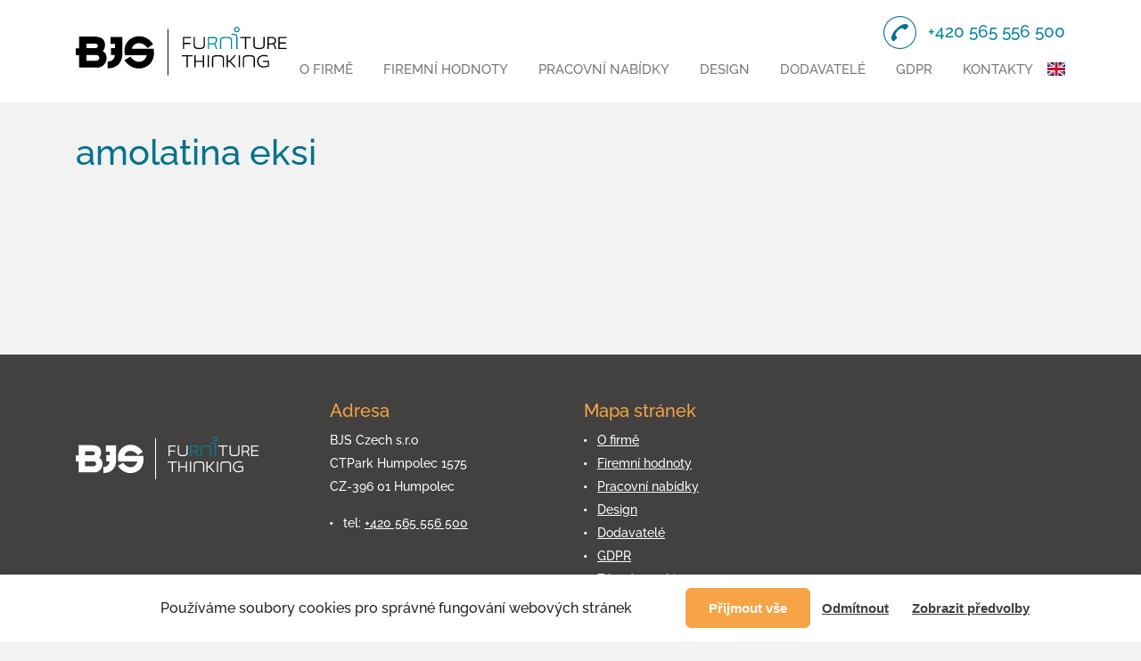

--- FILE ---
content_type: application/javascript
request_url: https://www.bjs.cz/wp-content/themes/wp/js/app.script.js?v=4
body_size: 4205
content:
/*
 *
 * BJS
 * Author: Martin Winkler
 * url: http://www.martinwinkler.cz/
 *
 */

var sliders = [];

/****************************************************************************************************************************************************************************************
DOCUMENT READY
****************************************************************************************************************************************************************************************/

jQuery(document).ready(function($){

/**********************************************
VARIOUS
**********************************************/

	// Gmap
	if ($.isFunction(window.initGmap)) {
		if ( $('.gmap').length ) {
			initGmap('gmap'); // element id
		}
	}

	// Scrollování ke kotvě
	$('.to-anchor').scrollToAnchor();

	// Match height
	$('.item-eq').matchHeight();
	$('.boxes .item .text').matchHeight();
	$('.boxes .box').matchHeight();
	$('.products .item .text h3').matchHeight();

	// Easy tabs
	$('.tabs-std').easytabs({
		tabs: ".tab-nav-std > ul > li",
    panelContext: $('.tab-content-std')
	});

	// Uniform
	$(window).on('load resizeEnd',function() {
		$('.uf').uniform();
	});

	// Hints
	$('.hint').qtip({
		position: {
			my: 'bottom left',
			at: 'bottom right',
			adjust: {
				x: -20,
				y: -30
			}
		},
		style: {
			tip: {
				width: 15,
				height: 15
			}
		}
	});

	// Show/hide
	$('.sh-trig').toggler();

	// Scrollspy
	$('.scrollspy').scrollSpy();

	// Fixer
	$(window).on('load scroll',function() {
		if ( $('.fixer').length ) {
			$('.fixer-start').each(function() {
				var scrollTop = $(window).scrollTop();
				var winH = $(window).height();
				var fixElWrapper = $(this);
				var fixEl = fixElWrapper.find('.fixer');
				var offset = 0;
				if ( fixEl.attr('data-offset') ) {
					var offset = fixEl.data('offset');
				}

				var fixElWrapperTop = fixElWrapper.offset().top + offset;

				var fixElHeight = fixEl.height();
				var end = $('.fixer-end').height() + $('.fixer-end').offset().top - fixEl.height();

				// Top panel
				if ( scrollTop > fixElWrapperTop ) {
					fixEl.addClass('fixed');
					// Hide in the end
					if ( scrollTop > end ) {
						fixEl.fadeOut();
					}
					else {
						fixEl.fadeIn();
					}
				}
				else {
					fixEl.removeClass('fixed');
				}
			});
		}
	});

	/**********************************************
	MOBILE NAV
	**********************************************/

	$(function() {
		var mobileNav = $('.mobile-nav');
		var mobileNavOverlay = $('.mobile-nav-overlay');
		var navBtn = $('.nav-btn');

		function showNav() {
			navBtn.addClass('active');
			mobileNav.addClass('active');
			mobileNavOverlay.fadeIn();
			$('body').css({'overflow': 'hidden'});
			$('.wrap').addClass('active');
		}

		function hideNav() {
			navBtn.removeClass('active');
			mobileNav.removeClass('active');
			mobileNavOverlay.fadeOut();
			$('body').css({'overflow': 'auto'});
			$('.wrap').removeClass('active');
		}

		$('.nav-btn').click(function() {
			if (!mobileNav.hasClass('active')) {
				showNav();
			}
			else {
				hideNav();
			}
			return false;
		});

		// Mobile nav close
		$('.mobile-nav .close').click(function(){
			hideNav();
		});

		// Mobile nav overlay close
		$('.mobile-nav-overlay').click(function(){
			hideNav();
		});

		$('.mobile-nav li a').each(function() {
			if ($(this).siblings('ul').length > 0) {
				$(this).append('<span class="more"></span>');
			}
		});

		// Mobile nav accordion
		$('.mobile-nav li .more').click(function() {
			var link = $(this).closest('a');
			var ul = link.siblings('ul');

			if (ul.length > 0) {
				if (!ul.hasClass('active')) {
					link.addClass('active');
					ul.addClass('active');
				} else {
					link.removeClass('active');
					ul.removeClass('active');
				}
				return false;
			}
		});
	});

	/**********************************************
	RESIZE END / SCROLL END
	**********************************************/

	var resizeEnd;
	$(window).on('resize', function() {
		clearTimeout(resizeEnd);
		resizeEnd = setTimeout(function() {
			$(window).trigger('resizeEnd');
		}, 100);
	});

	var scrollEnd;
	$(window).on('scroll', function() {
		clearTimeout(scrollEnd);
		scrollEnd = setTimeout(function() {
			$(window).trigger('scrollEnd');
		}, 100);
	});

	/**********************************************
	FANCYBOX
	**********************************************/

	// Fancybox
	if ($.fn.fancybox) {

		// Standard fancybox
		$('.fancybox').fancybox();
		$('.ngg a').fancybox();
		$('.img-gallery a').fancybox();

		// Video fancybox (works with standard url)
		$('a[href^="https://www.youtube.com"]').click(function() {
			var video_id = $(this).attr('href').split('v=')[1];
			var ampPos = video_id.indexOf('&');
			if(ampPos != -1) {
			  	video_id = video_id.substring(0, ampPos);
			}

			$.fancybox.open([
			    {
			        href : 'https://www.youtube.com/embed/'+video_id+'?autoplay=1',
			        title : ''
			    }
			], {
			   	type		: 'iframe',
			   	maxWidth    : 800,
	            maxHeight   : 600,
	            fitToView   : false,
	            width       : '70%',
	            height      : '70%',
	            autoSize    : false,
	            closeClick  : false,
	            openEffect  : 'elastic',
	            closeEffect : 'none',
	            tpl: {
					wrap: '<div class="fancybox-wrap fancybox-youtube" tabIndex="-1"><div class="fancybox-skin"><div class="fancybox-outer"><div class="fancybox-inner"></div></div></div></div>'
				}
			});
			return false;
		});

		// Custom animations
		(function ($, F) {
			// Opening animation - fly from the top
			F.transitions.dropIn = function() {
				var endPos = F._getPosition(true);

				endPos.top = (parseInt(endPos.top, 10) - 500) + 'px';
				endPos.opacity = 0;

				F.wrap.css(endPos).show().animate({
					top: '+=500px',
					opacity: 1
				}, {
					duration: F.current.openSpeed,
					complete: F._afterZoomIn
				});
			};

			// Closing animation - fly to the top
			F.transitions.dropOut = function() {
				F.wrap.removeClass('fancybox-opened').animate({
					top: '-=500px',
					opacity: 0
				}, {
					duration: F.current.closeSpeed,
					complete: F._afterZoomOut
				});
			};

			// Next gallery item - fly from left side to the center
			F.transitions.slideIn = function() {
				var endPos = F._getPosition(true);

				endPos.left = (parseInt(endPos.left, 10) - 200) + 'px';
				endPos.opacity = 0;

				F.wrap.css(endPos).show().animate({
					left: '+=200px',
					opacity: 1
				}, {
					duration: F.current.nextSpeed,
					complete: F._afterZoomIn
				});
			};

			// Current gallery item - fly from center to the right
			F.transitions.slideOut = function() {
				F.wrap.removeClass('fancybox-opened').animate({
					left: '+=200px',
					opacity: 0
				}, {
					duration: F.current.prevSpeed,
					complete: function () {
						$(this).trigger('onReset').remove();
					}
				});
			};

		}(jQuery, jQuery.fancybox));

		// Modal box
		$('.modal-trigger').fancybox({
			//width: 600,
			//height: 230,
			padding: 0,
			autoSize: true,
			autoHeight: true,
			autoWidth: true,
			fitToView: true,
			openMethod: 'dropIn',
			openSpeed: 250,
			closeMethod: 'dropOut',
			closeSpeed: 150,
			scrolling: 'no',
			tpl: {
				wrap: '<div class="fancybox-wrap" tabIndex="-1"><div class="fancybox-skin"><div class="fancybox-outer"><div class="fancybox-inner"></div></div></div></div>'
			}
		});
	}

	/**********************************************
	SLIDERS
	**********************************************/

	// Sudo slider
	if ($.fn.sudoSlider) {

		// Teaser slider
		$(function() {
			var i = $('.teaser-slider .panel').length;
			if ( i > 1 ) {
				$('.teaser-slider > .slider').sudoSlider({
					effect: 'fade',
					vertical: false,
					auto: true,
					pause: 5000,
					autowidth: false,
					continuous: true,
					prevNext: true,
					numeric: true,
					slideCount: 1,
					responsive: true,
					customLink: 'a.customLink',
					controlsAttr:'class="slider-nav"',
					prevHtml: '<a href="#" class="prev"><i class="icon icon-arr-l"></i></a>',
					nextHtml: '<a href="#" class="next"><i class="icon icon-arr-r"></i></a>'
				});
			}
		});

		// Gallery slider
		$('.item-slider').each(function(index) {
			var id = $(this).attr('id');
			sliders[id] = [];
			var el = $(this);

			el.attr('data-slides') ? sliders[id]['slideNum'] = el.attr('data-slides') : sliders[id]['slideNum'] = 1;
			el.attr('data-slides-tablet') ? sliders[id]['slideNumTablet'] = el.attr('data-slides-tablet') : sliders[id]['slideNumTablet'] = 1;
			el.attr('data-slides-mobile') ? sliders[id]['slideNumMobile'] = el.attr('data-slides-mobile') : sliders[id]['slideNumMobile'] = 1;
			el.attr('data-auto') ? sliders[id]['slideAuto'] = el.attr('data-auto') : sliders[id]['slideAuto'] = true;

			var panelNum = el.find('.panel').length;

			if ( panelNum > sliders[id]['slideNum'] ) {
				sliders[id]['slider'] = el.find('.slider').sudoSlider({
					//effect: 'fade',
					vertical: false,
					auto: false,
					autowidth: false,
					continuous: true,
					prevNext: true,
					numeric: true,
					slideCount: 3,
					speed: 250,
					responsive: true,
					customLink: 'a.customLink',
					controlsAttr: 'class="slider-nav"',
					prevHtml: '<a href="#" class="prev"><i class="icon icon-arr-l"></i></a>',
					nextHtml: '<a href="#" class="next"><i class="icon icon-arr-r"></i></a>'
				});
			}
		});

		$(window).on("resizeEnd focus", function () {
			for (var i in sliders) {
				if (!sliders.hasOwnProperty(i)) continue;

				var width = $(window).width();

				var orgSlideCount = sliders[i]['slider'].getOption("slideCount");
				var slideCount;
				if (width >= 1200) {
					slideCount = sliders[i]['slideNum'];
				} else if (width > 752) { // = 768 media queries
					slideCount = sliders[i]['slideNumTablet'];

				} else {
					slideCount = sliders[i]['slideNumMobile'];
				}

				if (slideCount != orgSlideCount) {
					sliders[i]['slider'].setOption("slideCount", slideCount);
				}
			};
		}).resize();
	}

});

/****************************************************************************************************************************************************************************************
FUNCTIONS
****************************************************************************************************************************************************************************************/

// Scrollspy
(function($) {
	$.fn.scrollSpy = function (settings) {

		settings = jQuery.extend({
			showSpeed: 100,
			callback: function() {}
		}, settings);

		var topMenu = $(this);

		if ( topMenu.length ) {
			// Cache selectors
			var lastId,
				topMenuHeight = topMenu.outerHeight(),

				// All list items
				menuItems = topMenu.find("a"),

				// Anchors corresponding to menu items
				scrollItems = menuItems.map(function(){
					var item = $( $(this).attr("href") );
					if (item.length) { return item; }
				});

			// Bind to scroll
			$(window).bind('load scroll', function(){
				// Get container scroll position
				var fromTop = $(this).scrollTop() + topMenuHeight + 50;

				// Get id of current scroll item
				var cur = scrollItems.map(function(){
					if ($(this).offset().top < fromTop)
					return this;
				});
				// Get the id of the current element
				cur = cur[cur.length-1];
				var id = cur && cur.length ? cur[0].id : "";

				if (lastId !== id) {
					lastId = id;
					// Set/remove active class
					menuItems
					.parent().removeClass("active")
					.end().filter("[href=#"+id+"]").parent().addClass("active");
				}
			});
		}

	}
})(jQuery);

// Univerzální show/hide
(function($) {
	$.fn.toggler = function (settings) {

		settings = jQuery.extend({
			showSpeed: 100,
			hideSpeed: 100,
			hideTrigger: false,
			slide: false,
			scrollToContent: false,
			offsetScroll: 0,
			hideOnDocumentClick: false,
			documentClickElement: '',
			hideOnEscape: false
		}, settings);

		$(this).each(function() {

			var trigger = $(this),
				content = $('#' + trigger.data('content'));

			// Radio nebo checkbox
			if ( trigger.is(':radio') || trigger.is(':checkbox') ) {
				var name = trigger.attr('name');

				$('[name=' + name + ']').on('change', function() {
					content.hide();
				});
				trigger.on('change', function() {
					if ( $(this).is(':checked') ) {
						content.fadeIn(settings.showSpeed);
					}
					else {
						content.hide();
					}
				});
				$(window).on('load',function() {
					if ( trigger.is(':checked') ) {
						content.fadeIn(settings.showSpeed);
					}
				});
			}
			// Standardní element
			else {
				function scrollToContent() {
					var offset = 0;
					if ( settings.offsetScroll ) {
						offset = settings.offsetScroll
					}
					$("html:not(:animated),body:not(:animated)").animate({ scrollTop: $(content).offset().top + offset }, 500, function() {
						//window.location.hash = content.attr('id');
					});
				}

				function scrollToTrigger() {
					var offset = 0;
					if ( settings.offsetScroll ) {
						offset = settings.offsetScroll + 200
					}
					$("html:not(:animated),body:not(:animated)").animate({ scrollTop: $('[data-content=' + trigger.attr('data-content') + ']').offset().top + offset }, 500, function() {
						//window.location.hash = content.attr('id');
					});
				}

				trigger.on('click',function() {
					if ( content.is(':hidden') ) {
						if ( settings.slide ) {
							content.slideDown(settings.showSpeed,function() {
								if ( settings.scrollToContent ) {
									scrollToContent();
								};
							});
						}
						else {
							content.fadeIn(settings.showSpeed,function() {
								if ( settings.scrollToContent ) {
									scrollToContent();
								};
							});
						}

						$(this).addClass('active').find('.text').text( $(this).attr('data-less') );

						if ( settings.hideTrigger ) {
							trigger.hide();
						}
					}
					else {
						if ( settings.slide ) {
							content.slideUp(settings.hideSpeed,function() {
								if ( settings.scrollToContent ) {
									scrollToTrigger();
								};
							});
						}
						else {
							content.fadeOut(settings.hideSpeed,function() {
								if ( settings.scrollToContent ) {
									scrollToTrigger();
								};
							});
						}
						$(this).removeClass('active').find('.text').text( $(this).attr('data-more') );

						if ( settings.hideTrigger ) {
							$('[data-content=' + trigger.attr('data-content') + ']').fadeIn(settings.hideSpeed);
						}
					}
					return false;
				});
			}
			// Hide on document click
			if ( settings.hideOnDocumentClick ) {
				$(document).bind('click',function(e) {
					if ( ! $(settings.documentClickElement).is(e.target) && $(settings.documentClickElement).has(e.target).length === 0) {
						content.fadeOut();
					}
				});
			}
			// Escape button
			if ( settings.hideOnEscape ) {
				$(document).keyup(function(e){
					if (e.keyCode === 27) {
						content.fadeOut();
					}
				});
			}
		});
	}
})(jQuery);

// Plynulý scroll ke kotvě
(function($) {
	$.fn.scrollToAnchor = function(settings) {

		settings = jQuery.extend({
			speed : 500
		}, settings);

		return this.each(function(){
			var caller = this
			$(caller).click(function (event) {
				event.preventDefault()
				var locationHref = window.location.href
				var elementClick = $(caller).attr("href")

				var destination = $(elementClick).offset().top;

				$("html:not(:animated),body:not(:animated)").animate({ scrollTop: destination}, settings.speed, function() {
					history.pushState(null, null, elementClick)
				});
				return false;
			});
		});
	}
})(jQuery);

// Zobrazení elementu ve viewportu
function inViewport(el) {
	if ( $(el).length ) {
		var elH = $(el).height(),
			elTop = $(el).offset().top,
			scrollTop = $(window).scrollTop(),
			winH = $(window).height();
			fixedHeaderH = 0; // výška fixní hlavičky

		return ( (elTop + elH) > (scrollTop + fixedHeaderH ) && (scrollTop - elH) > (elTop - winH) );
	}
}

